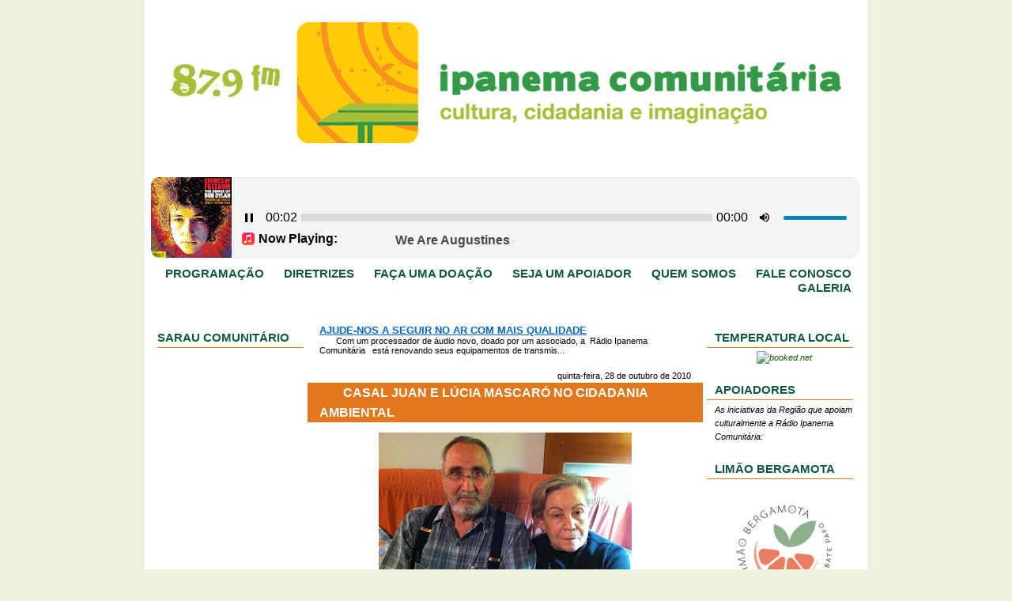

--- FILE ---
content_type: text/html; charset=UTF-8
request_url: https://www.ipanemacomunitaria.com.br/2010/10/casal-juan-e-lucia-mascaro-no-cidadania.html?showComment=1694182081039
body_size: 17202
content:
<!DOCTYPE html>
<html dir='ltr' xmlns='http://www.w3.org/1999/xhtml' xmlns:b='http://www.google.com/2005/gml/b' xmlns:data='http://www.google.com/2005/gml/data' xmlns:expr='http://www.google.com/2005/gml/expr'>
<script src="//mediaplayer.yahoo.com/js" type="text/javascript"></script>
<head>
<link href='https://www.blogger.com/static/v1/widgets/2944754296-widget_css_bundle.css' rel='stylesheet' type='text/css'/>
<meta content='text/html; charset=UTF-8' http-equiv='Content-Type'/>
<meta content='blogger' name='generator'/>
<link href='https://www.ipanemacomunitaria.com.br/favicon.ico' rel='icon' type='image/x-icon'/>
<link href='https://www.ipanemacomunitaria.com.br/2010/10/casal-juan-e-lucia-mascaro-no-cidadania.html' rel='canonical'/>
<link rel="alternate" type="application/atom+xml" title="IPANEMA COMUNITÁRIA FM 87,9 - Atom" href="https://www.ipanemacomunitaria.com.br/feeds/posts/default" />
<link rel="alternate" type="application/rss+xml" title="IPANEMA COMUNITÁRIA FM 87,9 - RSS" href="https://www.ipanemacomunitaria.com.br/feeds/posts/default?alt=rss" />
<link rel="service.post" type="application/atom+xml" title="IPANEMA COMUNITÁRIA FM 87,9 - Atom" href="https://www.blogger.com/feeds/2237734319560390477/posts/default" />

<link rel="alternate" type="application/atom+xml" title="IPANEMA COMUNITÁRIA FM 87,9 - Atom" href="https://www.ipanemacomunitaria.com.br/feeds/4793442245715941236/comments/default" />
<!--Can't find substitution for tag [blog.ieCssRetrofitLinks]-->
<link href='https://blogger.googleusercontent.com/img/b/R29vZ2xl/AVvXsEgCKz8maZ4R1MNym2G1GgTJnKf_GTj7vjOda24YJQA8LOTGClPKuWpV0Dur0M94yV-HNnfSQc9-5Xd0NQYmKDn9uSihrbBRVvJgdMKn8JWFJ1o6_e2PejF53P_mpDp2hEA1dBOwV81BH6Uq/s320/JuanLuciaMascaro.jpg' rel='image_src'/>
<meta content='https://www.ipanemacomunitaria.com.br/2010/10/casal-juan-e-lucia-mascaro-no-cidadania.html' property='og:url'/>
<meta content='CASAL JUAN E LÚCIA MASCARÓ NO CIDADANIA AMBIENTAL' property='og:title'/>
<meta content='A Rádio Ipanema Comunitária 87,9 FM situa-se no bairro de Ipanema e transmite para a região sul de Porto Alegre.' property='og:description'/>
<meta content='https://blogger.googleusercontent.com/img/b/R29vZ2xl/AVvXsEgCKz8maZ4R1MNym2G1GgTJnKf_GTj7vjOda24YJQA8LOTGClPKuWpV0Dur0M94yV-HNnfSQc9-5Xd0NQYmKDn9uSihrbBRVvJgdMKn8JWFJ1o6_e2PejF53P_mpDp2hEA1dBOwV81BH6Uq/w1200-h630-p-k-no-nu/JuanLuciaMascaro.jpg' property='og:image'/>
<title>IPANEMA COMUNITÁRIA FM 87,9: CASAL JUAN E LÚCIA MASCARÓ NO CIDADANIA AMBIENTAL</title>
<style id='page-skin-1' type='text/css'><!--
/* ************ START OF CSS STYLING ************ */
/* -----------------------------------------------------------------------
Blogger Template Design: Brooklyn
Design by: Ourblogtemplates.com, August 2008
Terms of Use: Free template with credit linked to Ourblogtemplates.com
----------------------------------------------------------------------- */
/* Variable definitions
========================
<Variable name="bodybgColor" description="Body Background Color"
type="color" default="#FFBBE8">
<Variable name="blogframeColor" description="Blog Background Color"
type="color" default="#800040">
<Variable name="blogBorderColor" description="Blog Border Color"
type="color" default="#800040">
<Variable name="headerbgColor" description="Header Background Color"
type="color" default="#ffffff">
<Variable name="headerBorderColor" description="Header Border Color"
type="color" default="#800040">
<Variable name="blogTitleColor" description="Blog Title Color"
type="color" default="#800040">
<Variable name="blogDescriptionColor" description="Blog Description Color"
type="color" default="#800040">
<Variable name="linkbarbgColor" description="Linkbar Background Color"
type="color" default="#C94093">
<Variable name="linkbarmainBorderColor" description="Linkbar Main Border Color"
type="color" default="#C94093">
<Variable name="linkbarBorderColor" description="Linkbar Border Color"
type="color" default="#9D1961">
<Variable name="linkbarTextColor" description="Linkbar Text Color"
type="color" default="#ffffff">
<Variable name="linkbarHoverBgColor" description="Linkbar Hover Background Color"
type="color" default="#ffffff">
<Variable name="linkbarHoverTextColor" description="Linkbar Hover Text Color"
type="color" default="#9D1961">
<Variable name="contentbgColor" description="Content Background Color"
type="color" default="#ffffff">
<Variable name="contentBorderColor" description="Content Border Color"
type="color" default="#9D1961">
<Variable name="postbgColor" description="Post Background Color"
type="color" default="#ffffff">
<Variable name="postBorderColor" description="Post Border Color"
type="color" default="#ffffff">
<Variable name="postTitleColor" description="Post Title Color"
type="color" default="#000000">
<Variable name="posttitlebgColor" description="Post Title Background Color"
type="color" default="#000000">
<Variable name="posttitleBorderColor" description="Post Title Border Color"
type="color" default="#000000">
<Variable name="dateHeaderColor" description="Date Header Color"
type="color" default="#000000">
<Variable name="textColor" description="Text Color"
type="color" default="#191919">
<Variable name="mainLinkColor" description="Main Link Color"
type="color" default="#333333">
<Variable name="mainHoverLinkColor" description="Main Hover Link Color"
type="color" default="#9D1961">
<Variable name="mainVisitedLinkColor" description="Main Visited Link Color"
type="color" default="#9D1961">
<Variable name="blockQuoteColor" description="Blockquote Color"
type="color" default="#191919">
<Variable name="blockquoteBorderColor" description="Blockquote Border Color"
type="color" default="#191919">
<Variable name="codeTextColor" description="Code Text Color"
type="color" default="#660000">
<Variable name="imagebgColor" description="Photo Background Color"
type="color" default="#f5f5f5">
<Variable name="imageBorderColor" description="Photo Border Color"
type="color" default="#f5f5f5">
<Variable name="postfooterBorderColor" description="Postfooter Border Color"
type="color" default="#b8659C">
<Variable name="postfooterTextColor" description="Postfooter Text Color"
type="color" default="#b8659C">
<Variable name="postfooterLinkColor" description="Postfooter Link Color"
type="color" default="#b8659C">
<Variable name="commentTabLinkColor" description="Comment Tab Link Color"
type="color" default="#b8659C">
<Variable name="feedlinksColor" description="Feed Links Color"
type="color" default="#9D1961">
<Variable name="mainsidebarbgColor" description="Main Sidebar Background Color"
type="color" default="#FFBBE8">
<Variable name="sidebar1bgColor" description="Sidebar1 Background Color"
type="color" default="#FFBBE8">
<Variable name="sidebar1BorderColor" description="Sidebar1 Border Color"
type="color" default="#C94093">
<Variable name="sidebar1HeaderBgColor" description="Sidebar1 Header Background Color"
type="color" default="#ffffff">
<Variable name="sidebar1HeaderBorderColor" description="Sidebar1 Header Border Color"
type="color" default="#C94093">
<Variable name="sidebar1HeaderColor" description="Sidebar1 Header Color"
type="color" default="#000000">
<Variable name="sidebar1TextColor" description="Sidebar1 Text Color"
type="color" default="#9D1961">
<Variable name="sidebar1LinkColor" description="Sidebar1 Link Color"
type="color" default="#9D1961">
<Variable name="sidebar1HoverLinkColor" description="Sidebar1 Hover Link Color"
type="color" default="#000000">
<Variable name="sidebar1VisitedLinkColor" description="Sidebar1 Visited Link Color"
type="color" default="#000000">
<Variable name="lowerbarbgColor" description="Lowerbar Background Color"
type="color" default="#ffffff">
<Variable name="lowerbarBorderColor" description="Lowerbar Border Color"
type="color" default="#C94093">
<Variable name="lowerbarHeaderColor" description="Lowerbar Header Color"
type="color" default="#000000">
<Variable name="lowerbarTitleBorderColor" description="Lowerbar Header Border Color"
type="color" default="#C94093">
<Variable name="lowerbarTextColor" description="Lowerbar Text Color"
type="color" default="#9D1961">
<Variable name="lowerbarLinkColor" description="Lowerbar Link Color"
type="color" default="#9D1961">
<Variable name="lowerbarHoverLinkColor" description="Lowerbar Hover Link Color"
type="color" default="#000000">
<Variable name="lowerbarVisitedLinkColor" description="Lowerbar Visited Link Color"
type="color" default="#000000">
<Variable name="lowerbarListLineColor" description="Lowerbar List Line Color"
type="color" default="#000000">
<Variable name="commentTitleColor" description="Comment Header Color"
type="color" default="#000000">
<Variable name="commentAuthorBgColor" description="Comment Author Background Color"
type="color" default="#9D1961">
<Variable name="commentboxBorderColor" description="Comment Author Border Color"
type="color" default="#C94093">
<Variable name="commentauthorColor" description="Comment Author Color"
type="color" default="#9D1961">
<Variable name="commentTimeStampColor" description="Comment Timestamp Color"
type="color" default="#C94093">
<Variable name="commentTextColor" description="Comment Text Color"
type="color" default="#4c4c4c">
<Variable name="footerbgColor" description="Footer Background Color"
type="color" default="#ffffff">
<Variable name="footerBorderColor" description="Footer Border Color"
type="color" default="#000000">
<Variable name="footerHeaderColor" description="Footer Header Color"
type="color" default="#000000">
<Variable name="footerTextColor" description="Footer Text Color"
type="color" default="#C94093">
<Variable name="footerLinkColor" description="Footer Link Color"
type="color" default="#C94093">
<Variable name="footerHoverLinkColor" description="Footer Hover Link Color"
type="color" default="#C94093">
<Variable name="footerVisitedLinkColor" description="Footer Visited Link Color"
type="color" default="#C94093">
<Variable name="blogTitleFont" description="Blog Title Font"
type="font"
default="normal bold 273% Georgia, Times, serif"
>
<Variable name="blogDescriptionFont" description="Blog Description Font"
type="font"
default="normal normal 104% georgia,helvetica,verdana,Georgia, serif"
>
<Variable name="linkbarTextFont" description="Linkbar Text Font"
type="font"
default="normal normal 77% Verdana, sans-serif"
>
<Variable name="dateHeaderFont" description="Date Header Font"
type="font"
default="normal bold 117% Arial, sans-serif"
>
<Variable name="postTitleFont" description="Post Title Font"
type="font"
default="normal bold 180% Georgia, Times, serif"
>
<Variable name="textFont" description="Text Font"
type="font"
default="normal normal 90% Arial, sans-serif"
>
<Variable name="quoteFont" description="Blog Quote Font"
type="font"
default="normal normal 92% helvetica,tahoma,verdana,arial,times,Sans-serif"
>
<Variable name="sidebarHeaderFont" description="Sidebar Title Font"
type="font"
default="normal bold 117% Arial, sans-serif"
>
<Variable name="sidebarTextFont" description="Sidebar Text Font"
type="font"
default="normal normal 78% Stencil, sans-serif"
>
<Variable name="postfooterTextFont" description="Post-Footer Text Font"
type="font"
default="normal normal 93% Arial, sans-serif"
>
<Variable name="commentTitleFont" description="Comment Title Font"
type="font"
default="normal bold 120% Arial, sans-serif"
>
<Variable name="commentTextFont" description="Comment Text Font"
type="font"
default="normal normal 95% Arial, sans-serif"
>
<Variable name="footerHeaderFont" description="Footer Header Font"
type="font"
default="normal bold 131% Trebuchet, Trebuchet MS, Arial, sans-serif"
>
<Variable name="footerTextFont" description="Footer Text Font"
type="font"
default="normal normal 76% Trebuchet, Trebuchet MS, Arial, sans-serif"
>
*/
/* -----   GLOBAL   ----- Blogger template design by Ourblogtemplates.com */
* {margin:0; padding:0;}
body {
margin: 0px 0px 0px 0px;
padding: 0px 0px 0px 0px;
text-align: center;
color: #000000;
background: #f0f0e0; /* url(http://farm4.static.flickr.com/3275/2783267818_14d6ed9baa_o.gif) repeat top left;
background-attachment: fixed; */
font-family: arial,verdana,helvetica,tahoma,Sans-serif;
font-size: 100%;
width: 100%;
}
#outer-wrapper {
margin: 0 auto;   /* to make the template lay in the screen center */
padding: 0px 0px 0px 0px;
margin-top: 0px;
margin-bottom: 40px;
position: relative;
width: 100%;
text-align: center;
}
#blog-wrapper {
margin: 0 auto;   /* to make the template lay in the screen center */
padding: 0px 3px 3px 3px;
margin-top: 0px;
margin-bottom: 10px;
text-align: center;
position: relative;
width: 902px;
background: #ffffff;
border: 3px solid #ffffff;
border-top: 0;
}
#spacer {clear: both; margin: 0; padding: 0;}
/* global link attributes */
a {color: #0066CC; text-decoration: underline;}
a:hover {color: #400058; text-decoration: underline;}
a:visited {color: #6131BD; text-decoration: underline;}
/* Blogger Navigation Bar */
#Navbar1 {
margin: 0;
padding: 0;
visibility: hidden;
display: none;
}
/* -----   HEADER   ----- Blogger template design by Ourblogtemplates.com */
#header-wrapper {
margin: 0px 0px 0px 0px;
padding: 0px 0px 0px 0px;
width: 900px;
text-align: center;
background: #ffffff;
border: 1px solid #ffffff;
border-top: 0;
}
#header {
margin: 0px 0px 0px 0px;
padding: 0px 0px 0px 0px;
text-align: left;
}
#header h1 {
color: #000000;
font: normal normal 78% Verdana, sans-serif;
text-align: left;
/* text-transform: uppercase; */
margin: 0px 0px 0px 0px;
padding: 9px 10px 0px 10px;
}
#header h1 a {
text-decoration: none;
color: #000000;
}
#header h1 a:hover {
text-decoration: underline;
color: #999999;
}
#header .description {
color: #999999;
font: normal normal 68% Verdana, sans-serif;
text-align: left;
margin: 0px 0px 0px 0px;
padding: 2px 10px 10px 10px;
}
#header h1 p, #header .description p {margin:0;padding:0}
#header a img {
margin: 0px 0px 0px 0px;
padding: 0px 0px 0px 0px;
border: 0;
}
/* -----   LINKBAR   ----- Blogger template design by Ourblogtemplates.com */
#linkbar {
margin: 0px 0px 0px 0px;
padding: 0px 0px 0px 0px;
width: 900px;
position: relative;
background: #ffffff;
border-bottom: 0px solid #ffffff;
border-right: 1px solid #ffffff;
}
#linkbar ul {
margin: 0px 0px 0px 0px;
padding: 1px 0px 2px 0px;
text-align: right;
list-style-type:none;
border-right: 0px solid #ffffff;
}
#linkbar li {
display: inline;
margin: 0px 0px 0px 0px;
padding: 0px 0px 0px 0px;
}
#linkbar h2 {
margin: 0px 0px 0px 0px;
padding: 0px 0px 0px 0px;
display: none;
visibility: hidden;
}
#linkbar a {
clear: both;
margin: 0px 0px 0px -4px;
padding: 4px 12px 3px 12px;
width:100%;
text-decoration:none;
font: normal bold 91% Trebuchet, Trebuchet MS, Arial, sans-serif;
color: #11593C;
/* text-transform: uppercase; */
border-left: 1px solid #ffffff;
border-bottom: 0px solid #ffffff;
}
#linkbar a:hover {
color: #000000;
background: #ffffff;
}
/* -----   MAIN   ----- Blogger template design by Ourblogtemplates.com */
#content-wrapper {
width: 952px;
margin: 0;
padding: 20px 0px 0px 0px;
position: relative;
text-align: left;
/* background: #000000; */
border: 0px solid #191919;
border-top: 0;
}
#main-wrapper {
float: left;
position: relative;
max-width: 510px;
margin: 0px 0px 0px 0px;
padding: 0px 0px 0px 0px;
text-align: left;
word-wrap: break-word; /* fix for long text breaking sidebar float in IE */
overflow: hidden; /* fix for long non-text content breaking IE sidebar float */
}
#main {
width: 500px;
margin: 0px 3px 0px 3px;
padding: 0px 0px 15px 0px;
text-align: left;
background: #ffffff; /* url(http://farm4.static.flickr.com/3135/2746541297_c4c9e6dae2_o.jpg) repeat-y top left; */
border: 1px solid #ffffff;
color: #000000;
font: normal normal 67% Trebuchet, Trebuchet MS, Arial, sans-serif;
}
#main .widget {
margin: 0px 0px 0px 0px;
padding: 15px 15px 0px 15px;
}
h2.date-header {
margin: 5px 0px 2px 0px;
padding: 0px 0px 0px 0px;
text-align: right;
color: #000000;
font: normal normal 102% Verdana, sans-serif;
text-decoration: none;
/* text-transform: uppercase; */
}
.date-header span {
margin: 0px 0px 0px 0px;
padding: 0px 0px 0px 0px;
}
.post {
margin: 0px 0px 0px 0px;
padding: 0px 0px 0px 0px;
line-height: 1.6em;
text-align: left;
}
.post h3 {
margin: 0px -15px 0px -15px;
padding: 0px 15px 0px 15px;
color: #ffffff;
font: normal bold 146% Trebuchet, Trebuchet MS, Arial, sans-serif;
text-decoration: none;
text-align: left;
line-height: 1.6em;
background: #e1771e;
border-top: 1px solid #ffffff;
border-bottom: 2px solid #ffffff;
background-image: url(https://lh3.googleusercontent.com/blogger_img_proxy/AEn0k_s6tU5k9lYptRUsd9vj3uzfO8f1Qe8ZncqiAWFiHeeybNCihAE6Dy5rkT8X6nLqBCC35IQIXcYSS_SzAWcDQIrbOI01-UQUYttp9-bclDmsYBC-znALIqvh=s0-d);
background-repeat: no-repeat;text-indent: 30px;
background-position: left top;
}
.post h3 a, .post h3 a:visited {
color: #ffffff;
text-decoration: none;
}
.post h3 a:hover {
color: #ffffff;
text-decoration: underline;
}
.post-body p {
/* Fix bug in IE5/Win with italics in posts */
margin: 0px 0px 0px 0px;
padding: 3px 0px 3px 0px;
display: inline; /* to fix floating-ads wrapping problem in IE */
height: 1%;
overflow: visible;
}
.post-body p a, .post-body p a:visited {
color: #0066CC;
text-decoration: underline;
}
.post-body a:hover {
text-decoration: underline;
color: #400058;
}
.post ul {
margin: 0px 0px 0px 0px;
padding: 12px 0px 12px 30px;
list-style-type: disc;
line-height: 2.0em;
font-size: 95%;
}
.post ol {
margin: 0px 0px 0px 0px;
padding: 12px 0px 12px 30px;
line-height: 2.0em;
font-size: 95%;
}
.post li {
margin: 0px 0px 0px 0px;
padding: 0px 0px 0px 0px;
line-height: 1.5em;
}
a img {
margin: 5px 5px 5px 5px;
padding: 0px 0px 0px 0px;
}
.post img {
margin: 5px;
padding: 5px;
background: #ffffff;
border: 1px solid #ffffff;
}
/* -----   POST-FOOTER   ----- Blogger template design by Ourblogtemplates.com */
.post-footer {
display: block;
margin: 15px 0px 10px 0px;
padding: 7px 0px;
text-align: left;
font: normal normal 93% Trebuchet, Trebuchet MS, Arial, sans-serif;
color: #cccccc;
font-weight: normal;
line-height: 1.5em;
text-decoration: none;
border-top: 1px solid #ffffff;
}
.post-footer-line {
margin: 0px 0px 0px 0px;
padding: 0px 0px 0px 0px;
}
.post-footer-line-1, .post-footer-line-2, .post-footer-line-3 {
margin: 0px 0px 0px 0px;
padding: 0px 0px 0px 0px;
}
.post-footer a {
color: #000000;
text-decoration: none;
}
.post-footer a:hover {
color: #400058;
text-decoration: underline;
}
.post-footer .post-comment-link a {
margin: 0px 0px 0px 7px;
padding: 0px 0px 0px 9px;
border-left: 1px solid #cccccc;
color: #000000;
font-weight: normal;
text-decoration: none;
}
.post-footer .post-comment-link a:hover {
color: #400058;
text-decoration: underline;
}
.post-footer .post-icons {
margin: 0px 0px 0px 0px;
padding: 0px 0px 0px 0px;
}
#blog-pager {
margin: 0px 0px 0px 0px;
padding: 0px 0px 0px 0px;
text-align: center;
font: normal normal 93% Trebuchet, Trebuchet MS, Arial, sans-serif;
color: #999999;
}
#blog-pager a {color: #999999}
#blog-pager a:hover {color: #400058}
#blog-pager-newer-link {
float: left;
margin: 0px 0px 0px 0px;
padding-left: 0px;
}
#blog-pager-older-link {
float: right;
margin: 0px 0px 0px 0px;
padding-right: 0px;
}
.feed-links {
margin: 0px 0px 0px 0px;
padding: 5px 0px 0px 0px;
clear: both;
line-height: 1.5em;
text-align: right;
font: normal normal 93% Trebuchet, Trebuchet MS, Arial, sans-serif;
color: #999999;
}
.feed-links a, .feed-links a:visited {color: #999999}
.feed-links a:hover {color: #400058}
/* -----   SIDEBAR   ----- Blogger template design by Ourblogtemplates.com */
#side-wrapper1 {
max-width: 350px;
float: left;
margin: 20px 0px 0px 0px;
padding: 0px 0px 0px 0px;
/* background: #4c4c4c; */
word-wrap: break-word; /* fix for long text breaking sidebar float in IE */
overflow: hidden; /* fix for long non-text content breaking IE sidebar float */
}
#side-wrapper2 {
max-width: 350px;
float: left;
margin: 20px 0px 0px 0px;
padding: 0px 0px 0px 0px;
/* background: #4c4c4c; */
word-wrap: break-word; /* fix for long text breaking sidebar float in IE */
overflow: hidden; /* fix for long non-text content breaking IE sidebar float */
}
#sidebar-wrapper {
float: center;
margin: 0px 0px 0px 0px;
padding: 0px 0px 0px 0px;
word-wrap: break-word; /* fix for long text breaking sidebar float in IE */
overflow: hidden; /* fix for long non-text content breaking IE sidebar float */
}
.sidebar {
margin: 0px 0px 0px 0px;
padding: 0px 0px 0px 0px;
text-align: left;
font: italic normal 68% Verdana, sans-serif;
}
#sidebar1 {
width: 175px;
margin: 0px 0px 0px 0px;
padding: 0px 10px 3px 10px;
color: #000000;
background: #ffffff;
border-right: 1px solid #ffffff;
line-height: 1.6em;
}
#sidebar2 {
width: 175px;
margin: 0px 0px 0px 0px;
padding: 0px 10px 3px 10px;
color: #000000;
background: #ffffff;
border-left: 1px solid #ffffff;
line-height: 1.6em;
}
#sidebar1 .widget {
margin: 0px 0px 0px 0px;
padding: 0px 0px 15px 0px;
}
#sidebar2 .widget {
margin: 0px 0px 0px 0px;
padding: 0px 0px 20px 0px;
}
/* sidebar heading ----- Blogger template design by Ourblogtemplates.com */
#sidebar1 h2 {
margin: 0px -10px 4px 0px;
padding: 3px 10px 3px 0px;
text-align: center;
color: #11593C;
font: normal bold 141% Trebuchet, Trebuchet MS, Arial, sans-serif;
/* background: #e1771e; */
border-bottom: 1px solid #e1771e;
text-align: left;
}
#sidebar2 h2 {
margin: 0px 0px 4px -10px;
padding: 3px 0px 3px 10px;
text-align: center;
color: #11593C;
font: normal bold 141% Trebuchet, Trebuchet MS, Arial, sans-serif;
/* background: #e1771e; */
border-bottom: 1px solid #e1771e;
text-align: left;
}
.sidebar ul, #BlogArchive1 ul {
margin: 0px 0px 0px 0px;
padding: 0px 0px 0px 0px;
list-style-type: none;
}
.sidebar li, #BlogArchive1 li {
margin: 0px 0px 0px 0px;
padding: 1px 0px 1px 0px;
line-height: 1.4em;
}
#sidebar1 a {
color: #185800;
text-decoration: none;
}
#sidebar1 a:hover {
text-decoration: underline;
color: #185800;
}
#sidebar1 a:visited {
text-decoration: none;
color: #185800;
}
#sidebar2 a {
color: #185800;
text-decoration: none;
}
#sidebar2 a:hover {
text-decoration: underline;
color: #185800;
}
#sidebar2 a:visited {
text-decoration: none;
color: #185800;
}
.sidebar a img {
margin: 0px 0px 0px 0px;
padding: 0px 0px 0px 0px;
}
/* -----   PROFILE   ----- Blogger template design by Ourblogtemplates.com */
.profile-img a img {
display: block;
float: left;
margin: 0px 0px 0px 0px;
padding: 0px 0px 0px 0px;
clear: both;
}
.profile-textblock {
margin: 0px 0px 0px 0px;
padding: 10px 0px 10px 0px;
clear: both;
line-height: 1.6em;
}
.profile-data {
margin: 0px 0px 0px 0px;
padding: 0px 0px 0px 0px;
font-weight: normal;
font-style: italic;
}
.profile-datablock {
margin: 0px 0px 0px 0px;
padding: 0px 0px 0px 0px;
}
.profile-link {
margin: 0px 0px 0px 0px;
padding: 0px 0px 0px 0px;
}
/* -----   BLOCKQUOTE   ----- */
blockquote {
margin: 7px 0px 7px 0px;
padding: 0px 0px 0px 10px;
font: normal normal 106% Courier, monospace;
line-height: 1.6em;
color: #000000;
border-left: 1px solid #000000;
}
/* -----   CODE   ----- */
code {
color: #cccccc;
font-size: 110%;
}
/* -----   COMMENT   ----- Blogger template design by Ourblogtemplates.com */
#comments {
margin: 0px 0px 0px 0px;
padding: 0px 0px 20px 0px;
text-align: left;
color: #000000;
font: normal normal 105% Verdana, sans-serif;
}
/* comment-header */
#comments h4 {
margin: 20px 0px 0px 0px;
padding: 0px 0px 0px 0px;
color: #000000;
font: normal normal 102% Verdana, sans-serif;
}
.deleted-comment {
font-style:italic;
color:gray;
margin: 3px 0px 3px 0px;
}
.comment-author {
display: block;
margin: 6px 0px 0px 0px;
padding: 5px 10px 3px 0px;
color: #ffffff;
/* background: #cccccc; */
border-top: 1px dotted #333333;
border-bottom: 0px dotted #333333;
font-weight: normal;
}
.comment-author a {color: #ffffff; text-decoration: none;}
.comment-author a:hover {color: #999999; text-decoration: underline;}
.comment-author a:visited {color: #ffffff; text-decoration: none;}
.comment-body {margin: 0; padding: 5px 0px 5px 40px;}
.comment-body p {margin: 0; padding: 0; line-height: 1.6em;}
.comment-footer, .comment-footer a {margin: 0px 0px 0px 0px; padding: 4px 0px 0px 0px;}
.comment-timestamp {
margin: 0px 0px 0px 4px;
padding: 0px 0px 7px 4px;
color: #999999;
text-decoration: none;
font-weight: normal;
font-style: italic;
}
.comment-timestamp a {
color: #999999;
text-decoration: none;
}
.comment-timestamp a:hover {color: #ffffff; text-decoration: underline;}
#comments ul {margin: 0; padding: 0; list-style-type: none;}
#comments li {margin: 0; padding: 0;}
a.comment-link {
/* ie5.0/win doesn't apply padding to inline elements,
so we hide these two declarations from it */
padding: 0px 0px 0px 0px;
}
html>body a.comment-link {
/* respecified, for ie5/mac's benefit */
padding-left: 0px;
}
/* -----   LOWER SECTION   ----- Blogger template design by Ourblogtemplates.com */
#lower-wrapper {
margin: 3px 0px 0px 0px;
padding: 0px 0px 0px 0px;
width: 900px;
font: italic normal 68% Verdana, sans-serif;
color: #ffffcc;
background: #e1771e;
border: 1px solid #ffffff;
}
#lowerbar-wrapper {
float: left;
margin: 0px 0px 0px 0px;
padding: 10px 0px 10px 0px;
width: 33%;
text-align: left;
line-height: 1.6em;
word-wrap: break-word; /* fix for long text breaking sidebar float in IE */
overflow: hidden; /* fix for long non-text content breaking IE sidebar float */
}
#lowerads-wrapper {
float: left;
margin: 0px 0px 0px 0px;
padding: 0px 0px 10px 0px;
width: 100%;
text-align: center;
word-wrap: break-word; /* fix for long text breaking sidebar float in IE */
overflow: hidden; /* fix for long non-text content breaking IE sidebar float */
}
.lowerbar {margin: 0; padding: 0;}
.lowerbar .widget {margin: 0; padding: 10px 20px 0px 20px;}
.lowerads {margin: 0; padding: 0;}
.lowerads .widget {margin: 0; padding: 10px 0px 0px 0px;}
.lowerbar h2 {
margin: 0px 0px 4px 0px;
padding: 3px 0px 3px 0px;
color: #ffffff;
font: normal bold 141% Trebuchet, Trebuchet MS, Arial, sans-serif;
text-align: left;
border-bottom: 1px solid #ffffff;
}
.lowerbar ul {
margin: 0px 0px 0px 0px;
padding: 0px 0px 0px 0px;
list-style-type: none;
}
.lowerbar li {
margin: 0px 0px 0px 0px;
padding: 1px 0px 1px 0px;
/* border-bottom: 1px solid #000000; */
}
.lowerbar a {color: #666666; text-decoration: none;}
.lowerbar a:hover {text-decoration: underline; color: #000000;}
.lowerbar a:visited {text-decoration: none; color: #ffffcc;}
/* -----   FOOTER   ----- Blogger template design by Ourblogtemplates.com */
#footer-wrapper {
clear: both;
display: inline; /* handles IE margin bug */
float: left;
width: 100%;
margin: 0px 0px 0px 0px;
padding: 0px 0px 0px 0px;
/* background: #000000;
border: 1px solid #ffffff; */
}
#footer {
margin: 0px 0px 0px 0px;
padding: 0px 0px 0px 0px;
text-align: left;
color: #ffffff;
font: normal normal 68% Trebuchet, Trebuchet MS, Arial, sans-serif;
line-height: 1.6em;
}
#footer h2 {
margin: 0px 0px 0px 0px;
padding: 0px 0px 1px 0px;
color: #ffffff;
font: normal normal 105% Trebuchet, Trebuchet MS, Arial, sans-serif;
}
#footer .widget {
margin: 0px 0px 0px 0px;
padding: 5px 10px 0px 10px;
}
.footer p {margin: 0; padding: 0}
.footer a {
color: #333333;
text-decoration: none;
}
.footer a:hover {
color: #808080;
text-decoration: underline;
}
.footer a:visited {
color: #333333;
text-decoration: none;
}
/* -----   OUTER ADS   ----- Blogger template design by Ourblogtemplates.com */
#topads-wrapper {
margin: 0;
padding: 0;
position: relative;
text-align: center;
width: 100%;
}
#topads {margin: 0; padding: 0;}
#bottomads-wrapper {
margin: 0;
padding: 0;
position: relative;
text-align: center;
width: 100%;
}
#bottomads {margin: 0; padding: 10px 0;}
/* -----   CREDIT   ----- */
#credit {
margin: 0px 0px 0px 0px;
padding: 2px 0px 0px 0px;
width: 100%;
height: 26px;
clear: both;
font-family: verdana, helvetica;
font-size: 70%;
color: #444444;
font-weight: normal;
background: #777777;
}
#creditleft {
margin: 0px 0px 0px 0px;
padding: 7px 0px 0px 0px;
height: 26px;
position: relative;
float: left;
text-align: left;
display: inline;
width: 71%;
background: #ffffff;
}
#creditright {
margin: -33px 0px 0px 0px;
padding: 7px 0px 0px 0px;
height: 26px;
position: relative;
float: right;
text-align:right;
display: inline;
width: 30%;
background: #ffffff;
}
#creditleft p {
margin: 0;
padding: 0
}
#creditright p {
margin: 0;
padding: 0
}
#creditleft a, .creditleft a:hover, .creditleft a:visited {
color: #444444;
text-decoration: underline;
}
#creditright a, .creditright a:hover, .creditright a:visited {
color: #444444;
text-decoration: underline;
}
/* ************ END OF CSS STYLING ************ */
/** Page structure tweaks for layout editor wireframe */
body#layout #main,
body#layout #sidebar {
padding: 0;
}

--></style>
<link href='https://www.blogger.com/dyn-css/authorization.css?targetBlogID=2237734319560390477&amp;zx=12dd1995-8cc2-476c-baa3-40800caa90fb' media='none' onload='if(media!=&#39;all&#39;)media=&#39;all&#39;' rel='stylesheet'/><noscript><link href='https://www.blogger.com/dyn-css/authorization.css?targetBlogID=2237734319560390477&amp;zx=12dd1995-8cc2-476c-baa3-40800caa90fb' rel='stylesheet'/></noscript>
<meta name='google-adsense-platform-account' content='ca-host-pub-1556223355139109'/>
<meta name='google-adsense-platform-domain' content='blogspot.com'/>

</head>
<body>
<div class='navbar section' id='navbar'><div class='widget Navbar' data-version='1' id='Navbar1'><script type="text/javascript">
    function setAttributeOnload(object, attribute, val) {
      if(window.addEventListener) {
        window.addEventListener('load',
          function(){ object[attribute] = val; }, false);
      } else {
        window.attachEvent('onload', function(){ object[attribute] = val; });
      }
    }
  </script>
<div id="navbar-iframe-container"></div>
<script type="text/javascript" src="https://apis.google.com/js/platform.js"></script>
<script type="text/javascript">
      gapi.load("gapi.iframes:gapi.iframes.style.bubble", function() {
        if (gapi.iframes && gapi.iframes.getContext) {
          gapi.iframes.getContext().openChild({
              url: 'https://www.blogger.com/navbar/2237734319560390477?po\x3d4793442245715941236\x26origin\x3dhttps://www.ipanemacomunitaria.com.br',
              where: document.getElementById("navbar-iframe-container"),
              id: "navbar-iframe"
          });
        }
      });
    </script><script type="text/javascript">
(function() {
var script = document.createElement('script');
script.type = 'text/javascript';
script.src = '//pagead2.googlesyndication.com/pagead/js/google_top_exp.js';
var head = document.getElementsByTagName('head')[0];
if (head) {
head.appendChild(script);
}})();
</script>
</div></div>
<div id='outer-wrapper'>
<!-- skip links for text browsers -->
<span id='skiplinks' style='display:none;'>
<a href='#main'>skip to main </a> |
<a href='#sidebar'>skip to sidebar</a>
</span>
<div id='blog-wrapper'>
<div id='header-wrapper'>
<div class='header section' id='header'><div class='widget Header' data-version='1' id='Header1'>
<div id='header-inner'>
<a href='https://www.ipanemacomunitaria.com.br/' style='display: block'>
<img alt='IPANEMA COMUNITÁRIA FM 87,9' height='221px; ' id='Header1_headerimg' src='https://blogger.googleusercontent.com/img/b/R29vZ2xl/AVvXsEjMGR_aFJq0PYeHtRM3riKcHv_KkTGDtZlcTPpHlV2514NJlZHtfxsnbImH1tOAFhIWuRQvu6bGJfQK4qhF45VPSnGEDqBC3jTmETfdDhZDqHD2teTSsHpBfg_P4EUHCRuzs-7EjaOsyKv7/s900/Caba%25C3%25A7alho+ipanema.jpg' style='display: block' width='900px; '/>
</a>
</div>
</div></div>
</div>
<div style='clear: both;'></div>
<div id='linkbar-wrapper'>
<div class='linkbar section' id='linkbar'><div class='widget HTML' data-version='1' id='HTML1'>
<h2 class='title'>OUÇA AO VIVO</h2>
<div class='widget-content'>
<iframe src="https://stream02.ouveai.com.br/cp/widgets/player/single/?p=8058" height="110" width="100%" scrolling="no" style="border:none;"></iframe>
</div>
<div class='clear'></div>
</div><div class='widget LinkList' data-version='1' id='LinkList1'>
<div class='widget-content'>
<ul>
<li><a href='http://ipanemacomunitaria.blogspot.com.br/p/programacao.html'>PROGRAMAÇÃO</a></li>
<li><a href='http://ipanemacomunitaria.blogspot.com/2009/10/programacao.html'>DIRETRIZES</a></li>
<li><a href='https://www.ipanemacomunitaria.com.br/p/faca-uma-doacao.html'>FAÇA UMA DOAÇÃO</a></li>
<li><a href='http://ipanemacomunitaria.blogspot.com.br/p/apoio-cultural.html'>SEJA UM APOIADOR</a></li>
<li><a href='http://ipanemacomunitaria.blogspot.com/2009/10/quem-somos.html'>QUEM SOMOS</a></li>
<li><a href='http://ipanemacomunitaria.blogspot.com.br/p/fale-conosco.html'>FALE CONOSCO</a></li>
<li><a href='http://ipanemacomunitaria.blogspot.com.br/p/galeria.html'>GALERIA</a></li>
</ul>
<div class='clear'></div>
</div>
</div></div>
</div>
<div style='clear: both;'></div>
<div id='content-wrapper'>
<div id='side-wrapper1'>
<div class='sidebar section' id='sidebar1'><div class='widget HTML' data-version='1' id='HTML3'>
<h2 class='title'>SARAU COMUNITÁRIO</h2>
<div class='widget-content'>
<iframe width="180" height="160" src="https://www.youtube.com/embed/HxkjLHJTbmA?feature=player_detailpage" frameborder="0" allowfullscreen></iframe>

<iframe width="180" height="160" src="//www.youtube.com/embed/sc9IBwRmrjg?feature=player_detailpage" frameborder="0" allowfullscreen></iframe>

<iframe width="185" height="160" src="//www.youtube.com/embed/_Mf-IPXg2g0" frameborder="0" allowfullscreen></iframe>

<iframe width="185" height="160" src="//www.youtube.com/embed/-ijRDrhxaq0?hl=pt&amp;fs=1" frameborder="0" allowfullscreen></iframe>

<object style="height: 160px; width: 185px"><param name="movie" value="//www.youtube.com/v/-3f_N1Dxu-U?version=3"><param name="allowFullScreen" value="true" /><param name="allowScriptAccess" value="always" /><embed src="//www.youtube.com/v/-3f_N1Dxu-U?version=3" type="application/x-shockwave-flash" allowfullscreen="true" allowscriptaccess="always" width="185" height="160"></embed></object>

<object style="height: 160px; width: 185px"><param name="movie" value="//www.youtube.com/v/3YYWX8ASYZo?version=3"><param name="allowFullScreen" value="true" /><param name="allowScriptAccess" value="always" /><embed src="//www.youtube.com/v/3YYWX8ASYZo?version=3" type="application/x-shockwave-flash" allowfullscreen="true" allowscriptaccess="always" width="185" height="160"></embed></object>

<object style="height: 160px; width: 185px"><param name="movie" value="//www.youtube.com/v/HCjpYaOayYc?version=3"><param name="allowFullScreen" value="true" /><param name="allowScriptAccess" value="always" /><embed src="//www.youtube.com/v/HCjpYaOayYc?version=3" type="application/x-shockwave-flash" allowfullscreen="true" allowscriptaccess="always" width="185" height="160"></embed></object>

<object style="height: 160px; width: 185px"><param name="movie" value="//www.youtube.com/v/is9AzGfbLzQ?version=3"><param name="allowFullScreen" value="true" /><param name="allowScriptAccess" value="always" /><embed src="//www.youtube.com/v/is9AzGfbLzQ?version=3" type="application/x-shockwave-flash" allowfullscreen="true" allowscriptaccess="always" width="185" height="160"></embed></object>
</div>
<div class='clear'></div>
</div><div class='widget Image' data-version='1' id='Image1'>
<h2>PARTICIPAÇÃO</h2>
<div class='widget-content'>
<a href='http://ipanemacomunitaria.blogspot.com.br/p/comunidade-trabalho-em-rede.html'>
<img alt='PARTICIPAÇÃO' height='88' id='Image1_img' src='https://blogger.googleusercontent.com/img/b/R29vZ2xl/AVvXsEgnvGyM6oqBVqKHFHD1B_WOM261F6UiDe-eq_AunpCIrkH39Qk5jgct38vkEgqil6NWrCLn2EZo5mpw1_DQculCWkm8p9DmejK7JVXE_eAINUgOy-z4mb9tXoxAjDYr9qFuxx8R8uJhiF4/s175/comunidade.png' width='175'/>
</a>
<br/>
<span class='caption'><b>Proponha programas, envie notícias de trabalhos comunitários, eventos em clubes, associações, conselhos locais !!</b> Clique no COMUNIDADE EM REDE !</span>
</div>
<div class='clear'></div>
</div><div class='widget Label' data-version='1' id='Label1'>
<h2>PROGRAMAS</h2>
<div class='widget-content list-label-widget-content'>
<ul>
<li>
<a dir='ltr' href='https://www.ipanemacomunitaria.com.br/search/label/Comunidade%20Viva'>Comunidade Viva</a>
<span dir='ltr'>(13)</span>
</li>
<li>
<a dir='ltr' href='https://www.ipanemacomunitaria.com.br/search/label/Conex%C3%A3o%20Ipanema%20Carioca'>Conexão Ipanema Carioca</a>
<span dir='ltr'>(1)</span>
</li>
<li>
<a dir='ltr' href='https://www.ipanemacomunitaria.com.br/search/label/DIGIMUSICA'>DIGIMUSICA</a>
<span dir='ltr'>(1)</span>
</li>
<li>
<a dir='ltr' href='https://www.ipanemacomunitaria.com.br/search/label/De%20Quase%20Tudo%20um%20Pouco'>De Quase Tudo um Pouco</a>
<span dir='ltr'>(1)</span>
</li>
<li>
<a dir='ltr' href='https://www.ipanemacomunitaria.com.br/search/label/Esta%C3%A7%C3%A3o%20Prata%20da%20Casa'>Estação Prata da Casa</a>
<span dir='ltr'>(1)</span>
</li>
<li>
<a dir='ltr' href='https://www.ipanemacomunitaria.com.br/search/label/Gira%20Negra%20Ga%C3%BAcha'>Gira Negra Gaúcha</a>
<span dir='ltr'>(2)</span>
</li>
<li>
<a dir='ltr' href='https://www.ipanemacomunitaria.com.br/search/label/Jornal%20Comunit%C3%A1rio'>Jornal Comunitário</a>
<span dir='ltr'>(1)</span>
</li>
<li>
<a dir='ltr' href='https://www.ipanemacomunitaria.com.br/search/label/Leituras%20Comunit%C3%A1rias'>Leituras Comunitárias</a>
<span dir='ltr'>(4)</span>
</li>
<li>
<a dir='ltr' href='https://www.ipanemacomunitaria.com.br/search/label/Momento%20Cultural'>Momento Cultural</a>
<span dir='ltr'>(1)</span>
</li>
<li>
<a dir='ltr' href='https://www.ipanemacomunitaria.com.br/search/label/Press%C3%A3o%20Sonora'>Pressão Sonora</a>
<span dir='ltr'>(1)</span>
</li>
</ul>
<div class='clear'></div>
</div>
</div><div class='widget Image' data-version='1' id='Image9'>
<h2>ESCUTE-NOS EM QUALQUER LUGAR!</h2>
<div class='widget-content'>
<a href='https://ipanema.radioapp.com.br/'>
<img alt='ESCUTE-NOS EM QUALQUER LUGAR!' height='285' id='Image9_img' src='https://blogger.googleusercontent.com/img/a/AVvXsEhPE9GViuu8eRGSsjgLHFjpwZoesK8o4VuoU6q1BqBKB9y4mx3mtLK-e--yntOWhUaDsbucQMRhg8M0hKWXnnqynlDEsyCdVHFo6SAeh2VDx1kF2WGVkbf1ThM_cp9qCUCwFm7LG9G4uqARVnF90aIiB_aipW1pDQ6yv4e7qIOEh79YsBA2P8JAfGfzrWrJ=s285' width='196'/>
</a>
<br/>
<span class='caption'>ANDROID E IOS - Basta abrir e instalar no seu dispositivo </span>
</div>
<div class='clear'></div>
</div><div class='widget Image' data-version='1' id='Image7'>
<h2>SIGA NOSSO INSTAGRAM</h2>
<div class='widget-content'>
<a href='https://www.instagram.com/radioipanemacomunitaria/'>
<img alt='SIGA NOSSO INSTAGRAM' height='196' id='Image7_img' src='https://blogger.googleusercontent.com/img/a/AVvXsEj63lHoaY5_FVlzwMJOXLcC6MqXHyM20bW2NXugXQ9EXmctgj3sRLwdiP7OKJFJrawgnaeEfVK1aYHVHeK_Zioe9HQoKIQvHT6UsDHp3GUYTG7EsX_AAujbUhCybgcsWRzLdE6siYzdrXV-0IPT2ZnuqwD7P5MLP34CwX3_UI1WntCde7LsWUsruzTcgNU=s196' width='196'/>
</a>
<br/>
<span class='caption'>E acompanhe as postagens diárias sobre o dia a dia da rádio!</span>
</div>
<div class='clear'></div>
</div><div class='widget HTML' data-version='1' id='HTML2'>
<h2 class='title'>Curta no Facebook!</h2>
<div class='widget-content'>
<iframe allowtransparency="true" frameborder="0" scrolling="no" src="//www.facebook.com/plugins/likebox.php?href=https%3A%2F%2Fwww.facebook.com%2Fpages%2FRadio-Ipanema-Comunit%25C3%25A1ria%2F124306224265363%3Ffref%3Dts&amp;width=180&amp;height=290&amp;colorscheme=light&amp;show_faces=true&amp;header=true&amp;stream=false&amp;show_border=true" style="border: none; height: 130px; overflow: hidden; width: 180px;"></iframe>
</div>
<div class='clear'></div>
</div><div class='widget Image' data-version='1' id='Image8'>
<h2>LOJINHA DA IPANEMA COMUNITÁRIA &#174;</h2>
<div class='widget-content'>
<a href='https://www.ipanemacomunitaria.com.br/p/lojinha-da-ipanema-comunitaria.html'>
<img alt='LOJINHA DA IPANEMA COMUNITÁRIA ®' height='104' id='Image8_img' src='https://blogger.googleusercontent.com/img/b/R29vZ2xl/AVvXsEiW3j7QbtBJFfo63niCGkf9WY52tnTJvLNQGwW1D-PG_vbs09-jcPd_wOZbom9bMa_VBkJrP2Se5oxUsPvLUDNLQ6PMcuxOXNZbHHO290ue5OQPMx8TQbJklt2BeSx70B319Q8YsLjr_9c/s196/loja.jpg' width='196'/>
</a>
<br/>
<span class='caption'>Clique na imagem e saiba como adquirir produtos exclusivos!</span>
</div>
<div class='clear'></div>
</div><div class='widget Text' data-version='1' id='Text2'>
<h2 class='title'>Está Acontecendo</h2>
<div class='widget-content'>
<style type="text/css"> p.p1 {margin: 0.0px 0.0px 0.0px 0.0px; line-height: 12.0px; font: 14.0px Verdana; color: #000000; -webkit-text-stroke: #000000} p.p2 {margin: 0.0px 0.0px 0.0px 0.0px; line-height: 13.0px; font: 10.9px Verdana; color: #000000; -webkit-text-stroke: #000000; background-color: #ffffff; min-height: 13.0px} p.p3 {margin: 0.0px 0.0px 0.0px 0.0px; line-height: 13.0px; font: 12.0px Verdana; color: #000000; -webkit-text-stroke: #000000; background-color: #ffffff} p.p4 {margin: 0.0px 0.0px 0.0px 0.0px; line-height: 13.0px; font: 12.0px Verdana; color: #185800; -webkit-text-stroke: #185800; min-height: 15.0px} p.p5 {margin: 0.0px 0.0px 0.0px 0.0px; line-height: 14.0px; font: 12.0px Verdana; color: #000000; -webkit-text-stroke: #000000; background-color: #ffffff} span.s1 {font-kerning: none; background-color: #ffffff} span.s2 {font-kerning: none; color: #185800; -webkit-text-stroke: 0px #185800} span.s3 {font-kerning: none} span.s4 {font: 12.0px Verdana; font-kerning: none; color: #185800; -webkit-text-stroke: 0px #185800} </style>   <p class="p1" style="font-style: normal; font-weight: normal;"><span class="s1"><b>GRAVE o </b> <b>CONVITE</b> para os eventos de sua comunidade ou promovidos por sua associação ou empresa.  Colocaremos na PROGRAMAÇÃO - <a href="http://ipanemacomunitaria.blogspot.com.br/p/convite-para-comunidade-sugestao-de.html"><span class="s2"><b>Saiba como</b></span></a>!</span></p><p class="p1" style="font-style: normal; font-weight: normal;"><span class="s1"><br /></span></p><p class="p1"><span class="s1"><b style="font-style: normal;">COMUNIDADE EM REDE </b>- A <b><i>Rádio Ipanema Comunitária</i></b> é mantida por moradores de Ipanema por meio de uma Associação Civil. Veja como participar efetivamente de nossa programação e ajude a mante-la. <a href="http://ipanemacomunitaria.blogspot.com/p/comunidade-trabalho-em-rede.html" style="font-style: normal;"><b>Mais informações</b></a>.</span></p><p class="p1"><span class="s1"><br /></span></p><p class="p1" style="font-style: normal; font-weight: normal;">Traga a sua ideia para a Ipanema Comunitária - <b><a href="https://form.jotform.com/251607842465057">proponha um programa !!!</a></b></p><p class="p1" style="font-style: normal; font-weight: normal;"><br /></p><p class="p1" style="font-style: normal; font-weight: normal;"><br /></p><p style="font-style: normal; font-weight: normal;"></p>
</div>
<div class='clear'></div>
</div></div>
</div>
<div id='main-wrapper'>
<div class='main section' id='main'><div class='widget FeaturedPost' data-version='1' id='FeaturedPost1'>
<div class='post-summary'>
<h3><a href='https://www.ipanemacomunitaria.com.br/2021/09/ajude-nos-seguir-no-ar-com-mais.html'>AJUDE-NOS A SEGUIR NO AR COM MAIS QUALIDADE</a></h3>
<p>
&#160; &#160;&#160; &#160; Com um processador de áudio novo, doado por um associado, a&#160; Rádio Ipanema Comunitária &#160; está renovando seus equipamentos de transmis...
</p>
</div>
<style type='text/css'>
    .image {
      width: 100%;
    }
  </style>
<div class='clear'></div>
</div><div class='widget Blog' data-version='1' id='Blog1'>
<div class='blog-posts hfeed'>

          <div class="date-outer">
        
<h2 class='date-header'><span>quinta-feira, 28 de outubro de 2010</span></h2>

          <div class="date-posts">
        
<div class='post-outer'>
<div class='post hentry'>
<a name='4793442245715941236'></a>
<h3 class='post-title entry-title'>
CASAL JUAN E LÚCIA MASCARÓ NO CIDADANIA AMBIENTAL
</h3>
<div class='post-header'>
<div class='post-header-line-1'></div>
</div>
<div class='post-body entry-content' id='post-body-4793442245715941236'>
<div class="separator" style="clear: both; text-align: center;"><a href="https://blogger.googleusercontent.com/img/b/R29vZ2xl/AVvXsEgCKz8maZ4R1MNym2G1GgTJnKf_GTj7vjOda24YJQA8LOTGClPKuWpV0Dur0M94yV-HNnfSQc9-5Xd0NQYmKDn9uSihrbBRVvJgdMKn8JWFJ1o6_e2PejF53P_mpDp2hEA1dBOwV81BH6Uq/s1600/JuanLuciaMascaro.jpg" imageanchor="1" style="margin-left: 1em; margin-right: 1em;"><img border="0" height="239" nx="true" src="https://blogger.googleusercontent.com/img/b/R29vZ2xl/AVvXsEgCKz8maZ4R1MNym2G1GgTJnKf_GTj7vjOda24YJQA8LOTGClPKuWpV0Dur0M94yV-HNnfSQc9-5Xd0NQYmKDn9uSihrbBRVvJgdMKn8JWFJ1o6_e2PejF53P_mpDp2hEA1dBOwV81BH6Uq/s320/JuanLuciaMascaro.jpg" width="320" /></a></div><div class="separator" style="clear: both; text-align: center;">Programa desta terça é com os Professores Mascaró</div><div align="left" class="separator" style="clear: both; text-align: center;"><br />
</div><div class="separator" style="clear: both; text-align: left;">O programa <strong>Cidadania Ambiental</strong> desta terça-feira trará a entrevista realizada pelo jornalista João Batista Aguiar com o <strong>Professor Juan Mascaró e a Professora Lúcia &#65279;Mascaró</strong>, casal que a partir de 1975 produziu dezenas de pesquisas junto à Faculdade de Arquitetura e Urbanismo da UFRGS na área de habitabilidade, economia e edificação, conforto ambiental.&nbsp;</div><div class="separator" style="clear: both; text-align: left;"><br />
</div><div class="separator" style="clear: both; text-align: left;">Assista o programa <strong>Cidadania Ambiental</strong> na terça-feira, 2/11, a partir das 20h.</div><div class="separator" style="clear: both; text-align: left;"><br />
</div><div class="separator" style="clear: both; text-align: left;">A partir desta edição, o programa inédito vai ao ar aos sábados, a partir do meio-dia, com retransmissão às terças, 20 horas.&nbsp;</div>
<div style='clear: both;'></div>
</div>
<div class='post-footer'>
<div class='post-footer-line post-footer-line-1'><span class='post-comment-link'>
</span>
<span class='post-icons'>
<span class='item-action'>
<a href='https://www.blogger.com/email-post/2237734319560390477/4793442245715941236' title='Enviar esta postagem'>
<img alt="" class="icon-action" height="13" src="//img1.blogblog.com/img/icon18_email.gif" width="18">
</a>
</span>
<span class='item-control blog-admin pid-466501241'>
<a href='https://www.blogger.com/post-edit.g?blogID=2237734319560390477&postID=4793442245715941236&from=pencil' title='Editar post'>
<img alt='' class='icon-action' height='18' src='https://resources.blogblog.com/img/icon18_edit_allbkg.gif' width='18'/>
</a>
</span>
</span>
</div>
<div class='post-footer-line post-footer-line-2'></div>
<div class='post-footer-line post-footer-line-3'></div>
</div>
</div>
<div class='comments' id='comments'>
<a name='comments'></a>
<h4>Um comentário:</h4>
<div id='Blog1_comments-block-wrapper'>
<dl class='avatar-comment-indent' id='comments-block'>
<dt class='comment-author ' id='c8041419147606120936'>
<a name='c8041419147606120936'></a>
<div class="avatar-image-container avatar-stock"><span dir="ltr"><img src="//resources.blogblog.com/img/blank.gif" width="35" height="35" alt="" title="Eduardo Steffens">

</span></div>
Eduardo Steffens
disse...
</dt>
<dd class='comment-body' id='Blog1_cmt-8041419147606120936'>
<p>
Queridos professores, excepcionais arquitetos e pesquisadores.
</p>
</dd>
<dd class='comment-footer'>
<span class='comment-timestamp'>
<a href='https://www.ipanemacomunitaria.com.br/2010/10/casal-juan-e-lucia-mascaro-no-cidadania.html?showComment=1694182081039#c8041419147606120936' title='comment permalink'>
8 de setembro de 2023 às 11:08
</a>
<span class='item-control blog-admin pid-634849954'>
<a class='comment-delete' href='https://www.blogger.com/comment/delete/2237734319560390477/8041419147606120936' title='Excluir comentário'>
<img src='https://resources.blogblog.com/img/icon_delete13.gif'/>
</a>
</span>
</span>
</dd>
</dl>
</div>
<p class='comment-footer'>
<a href='https://www.blogger.com/comment/fullpage/post/2237734319560390477/4793442245715941236' onclick='javascript:window.open(this.href, "bloggerPopup", "toolbar=0,location=0,statusbar=1,menubar=0,scrollbars=yes,width=640,height=500"); return false;'>Postar um comentário</a>
</p>
</div>
</div>

        </div></div>
      
</div>
<div class='blog-pager' id='blog-pager'>
<span id='blog-pager-newer-link'>
<a class='blog-pager-newer-link' href='https://www.ipanemacomunitaria.com.br/2010/11/helena-de-uruguaiana-no-artefato.html' id='Blog1_blog-pager-newer-link' title='Postagem mais recente'>Postagem mais recente</a>
</span>
<span id='blog-pager-older-link'>
<a class='blog-pager-older-link' href='https://www.ipanemacomunitaria.com.br/2010/10/projeto-de-13-edificios-no-final-da.html' id='Blog1_blog-pager-older-link' title='Postagem mais antiga'>Postagem mais antiga</a>
</span>
<a class='home-link' href='https://www.ipanemacomunitaria.com.br/'>Página inicial</a>
</div>
<div class='clear'></div>
<div class='post-feeds'>
<div class='feed-links'>
Assinar:
<a class='feed-link' href='https://www.ipanemacomunitaria.com.br/feeds/4793442245715941236/comments/default' target='_blank' type='application/atom+xml'>Postar comentários (Atom)</a>
</div>
</div>
</div></div>
</div>
<div id='side-wrapper2'>
<div class='sidebar section' id='sidebar2'><div class='widget HTML' data-version='1' id='HTML7'>
<h2 class='title'>TEMPERATURA LOCAL</h2>
<div class='widget-content'>
<p align="center"><!-- weather widget start --><a target="_blank" href="https://ibooked.com.br/weather/porto-alegre-18939"><img src="https://w.bookcdn.com/weather/picture/32_18939_1_8_e67e22_250_d35401_ffffff_ffffff_1_2071c9_ffffff_0_6.png?scode=124&domid=585&anc_id=34509"  alt="booked.net"/></a><!-- weather widget end --></p>
</div>
<div class='clear'></div>
</div><div class='widget Text' data-version='1' id='Text3'>
<h2 class='title'>APOIADORES</h2>
<div class='widget-content'>
<i> As iniciativas da Região que apoiam culturalmente a Rádio Ipanema Comunitária:</i>
</div>
<div class='clear'></div>
</div><div class='widget Image' data-version='1' id='Image4'>
<h2>LIMÃO BERGAMOTA</h2>
<div class='widget-content'>
<a href='https://limaobergamota.com/'>
<img alt='LIMÃO BERGAMOTA' height='196' id='Image4_img' src='https://blogger.googleusercontent.com/img/a/AVvXsEjgm4-JuKAceBFmiUrCwzo_Rt90esZVaDi0XgN1cs4O_tNx3Eu0BSaVQNpda9J-KFqG8Vrv1ceukM7d2X8mrr0emqaufEXPLuu-Wk7e1sL5KlRsS0lOMFVcpXJKk0VCeBQyI7k1ANLa8Ge02t4f5AHq8aYTLBamqvlvUcmJIUJv_x3Tx6vlEMVxmH6j=s196' width='196'/>
</a>
<br/>
</div>
<div class='clear'></div>
</div><div class='widget Image' data-version='1' id='Image5'>
<h2>Clube do Professor Gaúcho (CPG)</h2>
<div class='widget-content'>
<a href='https://cpg.com.br/site/'>
<img alt='Clube do Professor Gaúcho (CPG)' height='168' id='Image5_img' src='https://blogger.googleusercontent.com/img/b/R29vZ2xl/AVvXsEiP-t0OVIxdS2_DGZWsiHnKlveijSRly7_BDch587fiQ3wf0Wm3i2b1Y_uOQaUwLh-RDM6ra7E-HK6rO9qSfihZyyZUiOtbMjkCtVquP0qTLu5Ns9xmdDVcxwUveJRRKC_3mz_YJO1F8lOv/s175/Logo+50+anos+do+CPG.jpg' width='175'/>
</a>
<br/>
</div>
<div class='clear'></div>
</div><div class='widget Image' data-version='1' id='Image2'>
<h2>FMA Groff</h2>
<div class='widget-content'>
<a href='http://www.fmagroff.com.br/'>
<img alt='FMA Groff' height='64' id='Image2_img' src='https://blogger.googleusercontent.com/img/b/R29vZ2xl/AVvXsEgUwxaDmMiVz5urTl_pdbEu2TSNyAL5U21Tf5HmFmOtBpyDpC51uAW_GQwCSsyxN1kgyoi90w_lTTyLhyAzwi37rK3DkYb-hPwBdfCOLKtzdR4DcLTJAeMsjjTywk3BRaIoclrLiyqDpDM9/s1600/Lgp+FMA+Groff.jpg' width='196'/>
</a>
<br/>
</div>
<div class='clear'></div>
</div><div class='widget Image' data-version='1' id='Image11'>
<h2>AABB Porto Alegre</h2>
<div class='widget-content'>
<a href='http://www.aabbportoalegre.com.br'>
<img alt='AABB Porto Alegre' height='168' id='Image11_img' src='https://blogger.googleusercontent.com/img/b/R29vZ2xl/AVvXsEjU5Ah8oZt1SPFhDtothFHBs3uSxA9mKkALCymLOcKjE2-e2VQd_BAX9DywXYkk7Bg7tQY0kB7hP8T9ugtLGi9J_xtQLOAM9x8zdr_VmG7hnxYnaXJ0oWAykus2I4NoqoZ1TLJhzqbe0JA/s1600/Banners_Ipanema-Comunitaria.jpg' width='175'/>
</a>
<br/>
</div>
<div class='clear'></div>
</div><div class='widget Image' data-version='1' id='Image6'>
<h2>Mirante do Guaíba</h2>
<div class='widget-content'>
<a href='https://www.facebook.com/pages/Restaurante-Mirante-Do-Guaiba/489991547731046'>
<img alt='Mirante do Guaíba' height='125' id='Image6_img' src='https://blogger.googleusercontent.com/img/b/R29vZ2xl/AVvXsEhaNk83dKdR83iE-s7qg0UEqLyhNDSDCzrVd75gyY0XUuPg2TYd5wY8Eexk_qmIGIEHSanHITLCX0B4-cEwR91uQznvvaHwBhRrWzNI2wDbUuBDeEuTTbsKiPQBubC96tgDm9bXaZY0HcUm/s1600/mirante.jpg' width='175'/>
</a>
<br/>
</div>
<div class='clear'></div>
</div><div class='widget Image' data-version='1' id='Image10'>
<h2>APMPODE</h2>
<div class='widget-content'>
<a href='https://www.facebook.com/APMPODE-Associa%C3%A7%C3%A3o-dos-Procuradores-do-Mun-de-Porto-Alegre-Pela-Democracia-2210604779203637/'>
<img alt='APMPODE' height='123' id='Image10_img' src='https://blogger.googleusercontent.com/img/b/R29vZ2xl/AVvXsEijikZePVeNKlE9YUPBoRLH7bJQ5emCjea-Y717Zd2gtnbnnw_kz28e1WOG6MzH5BDaIpcJtWXP59faQnp3VzUTEj7nIihlfPaX47XFaIgTx4-fWQk0ybweOHZ2rY99CCdf8a5AQ-6Ze6A/s1600/apm.jpg' width='196'/>
</a>
<br/>
</div>
<div class='clear'></div>
</div><div class='widget Image' data-version='1' id='Image13'>
<h2>ASTEC</h2>
<div class='widget-content'>
<a href='https://www.facebook.com/astecpmpa/?tn-str=k*F'>
<img alt='ASTEC' height='157' id='Image13_img' src='https://blogger.googleusercontent.com/img/b/R29vZ2xl/AVvXsEh-hoSxjNi10gRdiyMcr5QucmbaxCZSMr6DvznGX4j7L1ermEO4-yFXMpRoUx-id53o9HY6dUr3sohBZyZQI6wJvjI0q-gqgxiaofJr_nWHHdKeBeRez8LD9HNa2_1TDDvJd0cWSD-8H-w/s1600/atec.jpg' width='157'/>
</a>
<br/>
</div>
<div class='clear'></div>
</div><div class='widget Text' data-version='1' id='Text1'>
<h2 class='title'>ENTRE EM CONTATO</h2>
<div class='widget-content'>
Entre em contato! <br /><div style="font-weight: normal;"><i style="font-weight: normal;"> E-mail: <b><i style="font-size: 100%;"><a href="mailto://radio@ipanemacomunitaria.com.br">radio@ipanemacomunitaria.com.br ou via Instagram: 
radioipanemacomunitaria</a></i></b></i></div><div style="font-weight: normal;"><br /></div><div style="font-weight: normal;"><i style="font-weight: normal;"><br /></i></div>
</div>
<div class='clear'></div>
</div><div class='widget Translate' data-version='1' id='Translate1'>
<h2 class='title'>Traducción/Translation</h2>
<div id='google_translate_element'></div>
<script>
    function googleTranslateElementInit() {
      new google.translate.TranslateElement({
        pageLanguage: 'pt',
        autoDisplay: 'true',
        layout: google.translate.TranslateElement.InlineLayout.VERTICAL
      }, 'google_translate_element');
    }
  </script>
<script src='//translate.google.com/translate_a/element.js?cb=googleTranslateElementInit'></script>
<div class='clear'></div>
</div></div>
</div>
<!-- spacer for skins that sets sidebar and main to be the same height-->
<div style='clear: both;'></div>
<div id='lower-wrapper'>
<div id='lowerbar-wrapper'>
<div class='lowerbar section' id='lowerbar1'><div class='widget BlogSearch' data-version='1' id='BlogSearch2'>
<h2 class='title'>Pesquisar este blog</h2>
<div class='widget-content'>
<div id='BlogSearch2_form'>
<form action='https://www.ipanemacomunitaria.com.br/search' class='gsc-search-box' target='_top'>
<table cellpadding='0' cellspacing='0' class='gsc-search-box'>
<tbody>
<tr>
<td class='gsc-input'>
<input autocomplete='off' class='gsc-input' name='q' size='10' title='search' type='text' value=''/>
</td>
<td class='gsc-search-button'>
<input class='gsc-search-button' title='search' type='submit' value='Pesquisar'/>
</td>
</tr>
</tbody>
</table>
</form>
</div>
</div>
<div class='clear'></div>
</div></div>
</div>
<div id='lowerbar-wrapper'>
<div class='lowerbar section' id='lowerbar2'><div class='widget PageList' data-version='1' id='PageList1'>
<h2>Páginas</h2>
<div class='widget-content'>
<ul>
<li>
<a href='https://www.ipanemacomunitaria.com.br/p/associado.html'>ESPAÇO DO ASSOCIADO</a>
</li>
<li>
<a href='https://www.ipanemacomunitaria.com.br/p/coleta-de-dados-para-o-planejamento-da.html'>COLETA DE DADOS PARA O PLANEJAMENTO DA RÁDIO</a>
</li>
<li>
<a href='https://www.ipanemacomunitaria.com.br/p/comunidade-trabalho-em-rede.html'>COMUNIDADE EM REDE</a>
</li>
<li>
<a href='https://www.ipanemacomunitaria.com.br/p/envio-de-programas.html'>ENVIO DE PROGRAMAS</a>
</li>
<li>
<a href='https://www.ipanemacomunitaria.com.br/p/nota-para-divulgacao.html'>ENVIO DE NOTA PARA DIVULGAÇÃO</a>
</li>
<li>
<a href='https://www.ipanemacomunitaria.com.br/p/convite-para-comunidade-sugestao-de.html'>CONVITES PARA A COMUNIDADE PARTICIPAR</a>
</li>
</ul>
<div class='clear'></div>
</div>
</div></div>
</div>
<div id='lowerbar-wrapper'>
<div class='lowerbar section' id='lowerbar3'><div class='widget Subscribe' data-version='1' id='Subscribe2'>
<div style='white-space:nowrap'>
<h2 class='title'>Acompanhe nossas notícias</h2>
<div class='widget-content'>
<div class='subscribe-wrapper subscribe-type-POST'>
<div class='subscribe expanded subscribe-type-POST' id='SW_READER_LIST_Subscribe2POST' style='display:none;'>
<div class='top'>
<span class='inner' onclick='return(_SW_toggleReaderList(event, "Subscribe2POST"));'>
<img class='subscribe-dropdown-arrow' src='https://resources.blogblog.com/img/widgets/arrow_dropdown.gif'/>
<img align='absmiddle' alt='' border='0' class='feed-icon' src='https://resources.blogblog.com/img/icon_feed12.png'/>
Postagens
</span>
<div class='feed-reader-links'>
<a class='feed-reader-link' href='https://www.netvibes.com/subscribe.php?url=https%3A%2F%2Fwww.ipanemacomunitaria.com.br%2Ffeeds%2Fposts%2Fdefault' target='_blank'>
<img src='https://resources.blogblog.com/img/widgets/subscribe-netvibes.png'/>
</a>
<a class='feed-reader-link' href='https://add.my.yahoo.com/content?url=https%3A%2F%2Fwww.ipanemacomunitaria.com.br%2Ffeeds%2Fposts%2Fdefault' target='_blank'>
<img src='https://resources.blogblog.com/img/widgets/subscribe-yahoo.png'/>
</a>
<a class='feed-reader-link' href='https://www.ipanemacomunitaria.com.br/feeds/posts/default' target='_blank'>
<img align='absmiddle' class='feed-icon' src='https://resources.blogblog.com/img/icon_feed12.png'/>
                  Atom
                </a>
</div>
</div>
<div class='bottom'></div>
</div>
<div class='subscribe' id='SW_READER_LIST_CLOSED_Subscribe2POST' onclick='return(_SW_toggleReaderList(event, "Subscribe2POST"));'>
<div class='top'>
<span class='inner'>
<img class='subscribe-dropdown-arrow' src='https://resources.blogblog.com/img/widgets/arrow_dropdown.gif'/>
<span onclick='return(_SW_toggleReaderList(event, "Subscribe2POST"));'>
<img align='absmiddle' alt='' border='0' class='feed-icon' src='https://resources.blogblog.com/img/icon_feed12.png'/>
Postagens
</span>
</span>
</div>
<div class='bottom'></div>
</div>
</div>
<div class='subscribe-wrapper subscribe-type-PER_POST'>
<div class='subscribe expanded subscribe-type-PER_POST' id='SW_READER_LIST_Subscribe2PER_POST' style='display:none;'>
<div class='top'>
<span class='inner' onclick='return(_SW_toggleReaderList(event, "Subscribe2PER_POST"));'>
<img class='subscribe-dropdown-arrow' src='https://resources.blogblog.com/img/widgets/arrow_dropdown.gif'/>
<img align='absmiddle' alt='' border='0' class='feed-icon' src='https://resources.blogblog.com/img/icon_feed12.png'/>
Comentários
</span>
<div class='feed-reader-links'>
<a class='feed-reader-link' href='https://www.netvibes.com/subscribe.php?url=https%3A%2F%2Fwww.ipanemacomunitaria.com.br%2Ffeeds%2F4793442245715941236%2Fcomments%2Fdefault' target='_blank'>
<img src='https://resources.blogblog.com/img/widgets/subscribe-netvibes.png'/>
</a>
<a class='feed-reader-link' href='https://add.my.yahoo.com/content?url=https%3A%2F%2Fwww.ipanemacomunitaria.com.br%2Ffeeds%2F4793442245715941236%2Fcomments%2Fdefault' target='_blank'>
<img src='https://resources.blogblog.com/img/widgets/subscribe-yahoo.png'/>
</a>
<a class='feed-reader-link' href='https://www.ipanemacomunitaria.com.br/feeds/4793442245715941236/comments/default' target='_blank'>
<img align='absmiddle' class='feed-icon' src='https://resources.blogblog.com/img/icon_feed12.png'/>
                  Atom
                </a>
</div>
</div>
<div class='bottom'></div>
</div>
<div class='subscribe' id='SW_READER_LIST_CLOSED_Subscribe2PER_POST' onclick='return(_SW_toggleReaderList(event, "Subscribe2PER_POST"));'>
<div class='top'>
<span class='inner'>
<img class='subscribe-dropdown-arrow' src='https://resources.blogblog.com/img/widgets/arrow_dropdown.gif'/>
<span onclick='return(_SW_toggleReaderList(event, "Subscribe2PER_POST"));'>
<img align='absmiddle' alt='' border='0' class='feed-icon' src='https://resources.blogblog.com/img/icon_feed12.png'/>
Comentários
</span>
</span>
</div>
<div class='bottom'></div>
</div>
</div>
<div style='clear:both'></div>
</div>
</div>
<div class='clear'></div>
</div></div>
</div>
<div style='clear: both;'></div>
<div id='lowerads-wrapper'>
<div class='lowerads no-items section' id='lowerads'></div>
</div>
<div style='clear: both;'></div>
</div>
<!-- end lower-wrapper -->
</div>
<!-- end content-wrapper -->
<div id='footer-wrapper'>
<div class='footer no-items section' id='footer'></div>
</div>
<div style='clear: both;'></div>
</div>
<!-- end blog-wrapper -->
<div id='bottomads-wrapper'>
<div class='bottomads section' id='bottomads'><div class='widget Image' data-version='1' id='Image3'>
<div class='widget-content'>
<a href='http://creativecommons.org/licenses/by/2.5/br/'>
<img alt='' height='31' id='Image3_img' src='https://blogger.googleusercontent.com/img/b/R29vZ2xl/AVvXsEjVvLsdbVi3zaVClFeylZWyOhVVogU2wymQPuAjzLOu4RKAnGFd_1NUyRTUWfO0pRDPYz3L9xEsjHwhTGJGSOtSNNW7L62KdUYjMYgyO5sPm27ndd-_pZsPA2fYlCyrwmp2rki1gZsz5w3S/s1600-r/somerights20%5B1%5D%5B1%5D.png' width='88'/>
</a>
<br/>
</div>
<div class='clear'></div>
</div>
</div>
</div>
</div>
<!-- end outer-wrapper -->
<!-- Please don't remove the credits below as we spent many hours creating this blogger template. It's only reasonable that you keep the link to Ourblogtemplates.com. -->
<script type='text/javascript'>

  var _gaq = _gaq || [];
  _gaq.push(['_setAccount', 'UA-24777642-1']);
  _gaq.push(['_trackPageview']);

  (function() {
    var ga = document.createElement('script'); ga.type = 'text/javascript'; ga.async = true;
    ga.src = ('https:' == document.location.protocol ? 'https://ssl' : 'http://www') + '.google-analytics.com/ga.js';
    var s = document.getElementsByTagName('script')[0]; s.parentNode.insertBefore(ga, s);
  })();

</script>
<script type="text/javascript" src="https://www.blogger.com/static/v1/widgets/2028843038-widgets.js"></script>
<script type='text/javascript'>
window['__wavt'] = 'AOuZoY78dmhkKeX9WYLKExCZHT-odrWcRA:1769628190584';_WidgetManager._Init('//www.blogger.com/rearrange?blogID\x3d2237734319560390477','//www.ipanemacomunitaria.com.br/2010/10/casal-juan-e-lucia-mascaro-no-cidadania.html','2237734319560390477');
_WidgetManager._SetDataContext([{'name': 'blog', 'data': {'blogId': '2237734319560390477', 'title': 'IPANEMA COMUNIT\xc1RIA FM 87,9', 'url': 'https://www.ipanemacomunitaria.com.br/2010/10/casal-juan-e-lucia-mascaro-no-cidadania.html', 'canonicalUrl': 'https://www.ipanemacomunitaria.com.br/2010/10/casal-juan-e-lucia-mascaro-no-cidadania.html', 'homepageUrl': 'https://www.ipanemacomunitaria.com.br/', 'searchUrl': 'https://www.ipanemacomunitaria.com.br/search', 'canonicalHomepageUrl': 'https://www.ipanemacomunitaria.com.br/', 'blogspotFaviconUrl': 'https://www.ipanemacomunitaria.com.br/favicon.ico', 'bloggerUrl': 'https://www.blogger.com', 'hasCustomDomain': true, 'httpsEnabled': true, 'enabledCommentProfileImages': true, 'gPlusViewType': 'FILTERED_POSTMOD', 'adultContent': false, 'analyticsAccountNumber': '', 'encoding': 'UTF-8', 'locale': 'pt-BR', 'localeUnderscoreDelimited': 'pt_br', 'languageDirection': 'ltr', 'isPrivate': false, 'isMobile': false, 'isMobileRequest': false, 'mobileClass': '', 'isPrivateBlog': false, 'isDynamicViewsAvailable': true, 'feedLinks': '\x3clink rel\x3d\x22alternate\x22 type\x3d\x22application/atom+xml\x22 title\x3d\x22IPANEMA COMUNIT\xc1RIA FM 87,9 - Atom\x22 href\x3d\x22https://www.ipanemacomunitaria.com.br/feeds/posts/default\x22 /\x3e\n\x3clink rel\x3d\x22alternate\x22 type\x3d\x22application/rss+xml\x22 title\x3d\x22IPANEMA COMUNIT\xc1RIA FM 87,9 - RSS\x22 href\x3d\x22https://www.ipanemacomunitaria.com.br/feeds/posts/default?alt\x3drss\x22 /\x3e\n\x3clink rel\x3d\x22service.post\x22 type\x3d\x22application/atom+xml\x22 title\x3d\x22IPANEMA COMUNIT\xc1RIA FM 87,9 - Atom\x22 href\x3d\x22https://www.blogger.com/feeds/2237734319560390477/posts/default\x22 /\x3e\n\n\x3clink rel\x3d\x22alternate\x22 type\x3d\x22application/atom+xml\x22 title\x3d\x22IPANEMA COMUNIT\xc1RIA FM 87,9 - Atom\x22 href\x3d\x22https://www.ipanemacomunitaria.com.br/feeds/4793442245715941236/comments/default\x22 /\x3e\n', 'meTag': '', 'adsenseHostId': 'ca-host-pub-1556223355139109', 'adsenseHasAds': false, 'adsenseAutoAds': false, 'boqCommentIframeForm': true, 'loginRedirectParam': '', 'view': '', 'dynamicViewsCommentsSrc': '//www.blogblog.com/dynamicviews/4224c15c4e7c9321/js/comments.js', 'dynamicViewsScriptSrc': '//www.blogblog.com/dynamicviews/e590af4a5abdbc8b', 'plusOneApiSrc': 'https://apis.google.com/js/platform.js', 'disableGComments': true, 'interstitialAccepted': false, 'sharing': {'platforms': [{'name': 'Gerar link', 'key': 'link', 'shareMessage': 'Gerar link', 'target': ''}, {'name': 'Facebook', 'key': 'facebook', 'shareMessage': 'Compartilhar no Facebook', 'target': 'facebook'}, {'name': 'Postar no blog!', 'key': 'blogThis', 'shareMessage': 'Postar no blog!', 'target': 'blog'}, {'name': 'X', 'key': 'twitter', 'shareMessage': 'Compartilhar no X', 'target': 'twitter'}, {'name': 'Pinterest', 'key': 'pinterest', 'shareMessage': 'Compartilhar no Pinterest', 'target': 'pinterest'}, {'name': 'E-mail', 'key': 'email', 'shareMessage': 'E-mail', 'target': 'email'}], 'disableGooglePlus': true, 'googlePlusShareButtonWidth': 0, 'googlePlusBootstrap': '\x3cscript type\x3d\x22text/javascript\x22\x3ewindow.___gcfg \x3d {\x27lang\x27: \x27pt_BR\x27};\x3c/script\x3e'}, 'hasCustomJumpLinkMessage': false, 'jumpLinkMessage': 'Leia mais', 'pageType': 'item', 'postId': '4793442245715941236', 'postImageThumbnailUrl': 'https://blogger.googleusercontent.com/img/b/R29vZ2xl/AVvXsEgCKz8maZ4R1MNym2G1GgTJnKf_GTj7vjOda24YJQA8LOTGClPKuWpV0Dur0M94yV-HNnfSQc9-5Xd0NQYmKDn9uSihrbBRVvJgdMKn8JWFJ1o6_e2PejF53P_mpDp2hEA1dBOwV81BH6Uq/s72-c/JuanLuciaMascaro.jpg', 'postImageUrl': 'https://blogger.googleusercontent.com/img/b/R29vZ2xl/AVvXsEgCKz8maZ4R1MNym2G1GgTJnKf_GTj7vjOda24YJQA8LOTGClPKuWpV0Dur0M94yV-HNnfSQc9-5Xd0NQYmKDn9uSihrbBRVvJgdMKn8JWFJ1o6_e2PejF53P_mpDp2hEA1dBOwV81BH6Uq/s320/JuanLuciaMascaro.jpg', 'pageName': 'CASAL JUAN E L\xdaCIA MASCAR\xd3 NO CIDADANIA AMBIENTAL', 'pageTitle': 'IPANEMA COMUNIT\xc1RIA FM 87,9: CASAL JUAN E L\xdaCIA MASCAR\xd3 NO CIDADANIA AMBIENTAL', 'metaDescription': ''}}, {'name': 'features', 'data': {}}, {'name': 'messages', 'data': {'edit': 'Editar', 'linkCopiedToClipboard': 'Link copiado para a \xe1rea de transfer\xeancia.', 'ok': 'Ok', 'postLink': 'Link da postagem'}}, {'name': 'template', 'data': {'name': 'custom', 'localizedName': 'Personalizar', 'isResponsive': false, 'isAlternateRendering': false, 'isCustom': true}}, {'name': 'view', 'data': {'classic': {'name': 'classic', 'url': '?view\x3dclassic'}, 'flipcard': {'name': 'flipcard', 'url': '?view\x3dflipcard'}, 'magazine': {'name': 'magazine', 'url': '?view\x3dmagazine'}, 'mosaic': {'name': 'mosaic', 'url': '?view\x3dmosaic'}, 'sidebar': {'name': 'sidebar', 'url': '?view\x3dsidebar'}, 'snapshot': {'name': 'snapshot', 'url': '?view\x3dsnapshot'}, 'timeslide': {'name': 'timeslide', 'url': '?view\x3dtimeslide'}, 'isMobile': false, 'title': 'CASAL JUAN E L\xdaCIA MASCAR\xd3 NO CIDADANIA AMBIENTAL', 'description': 'A R\xe1dio Ipanema Comunit\xe1ria 87,9 FM situa-se no bairro de Ipanema e transmite para a regi\xe3o sul de Porto Alegre.', 'featuredImage': 'https://blogger.googleusercontent.com/img/b/R29vZ2xl/AVvXsEgCKz8maZ4R1MNym2G1GgTJnKf_GTj7vjOda24YJQA8LOTGClPKuWpV0Dur0M94yV-HNnfSQc9-5Xd0NQYmKDn9uSihrbBRVvJgdMKn8JWFJ1o6_e2PejF53P_mpDp2hEA1dBOwV81BH6Uq/s320/JuanLuciaMascaro.jpg', 'url': 'https://www.ipanemacomunitaria.com.br/2010/10/casal-juan-e-lucia-mascaro-no-cidadania.html', 'type': 'item', 'isSingleItem': true, 'isMultipleItems': false, 'isError': false, 'isPage': false, 'isPost': true, 'isHomepage': false, 'isArchive': false, 'isLabelSearch': false, 'postId': 4793442245715941236}}]);
_WidgetManager._RegisterWidget('_NavbarView', new _WidgetInfo('Navbar1', 'navbar', document.getElementById('Navbar1'), {}, 'displayModeFull'));
_WidgetManager._RegisterWidget('_HeaderView', new _WidgetInfo('Header1', 'header', document.getElementById('Header1'), {}, 'displayModeFull'));
_WidgetManager._RegisterWidget('_HTMLView', new _WidgetInfo('HTML1', 'linkbar', document.getElementById('HTML1'), {}, 'displayModeFull'));
_WidgetManager._RegisterWidget('_LinkListView', new _WidgetInfo('LinkList1', 'linkbar', document.getElementById('LinkList1'), {}, 'displayModeFull'));
_WidgetManager._RegisterWidget('_HTMLView', new _WidgetInfo('HTML3', 'sidebar1', document.getElementById('HTML3'), {}, 'displayModeFull'));
_WidgetManager._RegisterWidget('_ImageView', new _WidgetInfo('Image1', 'sidebar1', document.getElementById('Image1'), {'resize': true}, 'displayModeFull'));
_WidgetManager._RegisterWidget('_LabelView', new _WidgetInfo('Label1', 'sidebar1', document.getElementById('Label1'), {}, 'displayModeFull'));
_WidgetManager._RegisterWidget('_ImageView', new _WidgetInfo('Image9', 'sidebar1', document.getElementById('Image9'), {'resize': true}, 'displayModeFull'));
_WidgetManager._RegisterWidget('_ImageView', new _WidgetInfo('Image7', 'sidebar1', document.getElementById('Image7'), {'resize': true}, 'displayModeFull'));
_WidgetManager._RegisterWidget('_HTMLView', new _WidgetInfo('HTML2', 'sidebar1', document.getElementById('HTML2'), {}, 'displayModeFull'));
_WidgetManager._RegisterWidget('_ImageView', new _WidgetInfo('Image8', 'sidebar1', document.getElementById('Image8'), {'resize': true}, 'displayModeFull'));
_WidgetManager._RegisterWidget('_TextView', new _WidgetInfo('Text2', 'sidebar1', document.getElementById('Text2'), {}, 'displayModeFull'));
_WidgetManager._RegisterWidget('_FeaturedPostView', new _WidgetInfo('FeaturedPost1', 'main', document.getElementById('FeaturedPost1'), {}, 'displayModeFull'));
_WidgetManager._RegisterWidget('_BlogView', new _WidgetInfo('Blog1', 'main', document.getElementById('Blog1'), {'cmtInteractionsEnabled': false, 'lightboxEnabled': true, 'lightboxModuleUrl': 'https://www.blogger.com/static/v1/jsbin/2898207834-lbx__pt_br.js', 'lightboxCssUrl': 'https://www.blogger.com/static/v1/v-css/828616780-lightbox_bundle.css'}, 'displayModeFull'));
_WidgetManager._RegisterWidget('_HTMLView', new _WidgetInfo('HTML7', 'sidebar2', document.getElementById('HTML7'), {}, 'displayModeFull'));
_WidgetManager._RegisterWidget('_TextView', new _WidgetInfo('Text3', 'sidebar2', document.getElementById('Text3'), {}, 'displayModeFull'));
_WidgetManager._RegisterWidget('_ImageView', new _WidgetInfo('Image4', 'sidebar2', document.getElementById('Image4'), {'resize': true}, 'displayModeFull'));
_WidgetManager._RegisterWidget('_ImageView', new _WidgetInfo('Image5', 'sidebar2', document.getElementById('Image5'), {'resize': true}, 'displayModeFull'));
_WidgetManager._RegisterWidget('_ImageView', new _WidgetInfo('Image2', 'sidebar2', document.getElementById('Image2'), {'resize': true}, 'displayModeFull'));
_WidgetManager._RegisterWidget('_ImageView', new _WidgetInfo('Image11', 'sidebar2', document.getElementById('Image11'), {'resize': false}, 'displayModeFull'));
_WidgetManager._RegisterWidget('_ImageView', new _WidgetInfo('Image6', 'sidebar2', document.getElementById('Image6'), {'resize': true}, 'displayModeFull'));
_WidgetManager._RegisterWidget('_ImageView', new _WidgetInfo('Image10', 'sidebar2', document.getElementById('Image10'), {'resize': true}, 'displayModeFull'));
_WidgetManager._RegisterWidget('_ImageView', new _WidgetInfo('Image13', 'sidebar2', document.getElementById('Image13'), {'resize': false}, 'displayModeFull'));
_WidgetManager._RegisterWidget('_TextView', new _WidgetInfo('Text1', 'sidebar2', document.getElementById('Text1'), {}, 'displayModeFull'));
_WidgetManager._RegisterWidget('_TranslateView', new _WidgetInfo('Translate1', 'sidebar2', document.getElementById('Translate1'), {}, 'displayModeFull'));
_WidgetManager._RegisterWidget('_BlogSearchView', new _WidgetInfo('BlogSearch2', 'lowerbar1', document.getElementById('BlogSearch2'), {}, 'displayModeFull'));
_WidgetManager._RegisterWidget('_PageListView', new _WidgetInfo('PageList1', 'lowerbar2', document.getElementById('PageList1'), {'title': 'P\xe1ginas', 'links': [{'isCurrentPage': false, 'href': 'https://www.ipanemacomunitaria.com.br/p/associado.html', 'id': '6015797140489871763', 'title': 'ESPA\xc7O DO ASSOCIADO'}, {'isCurrentPage': false, 'href': 'https://www.ipanemacomunitaria.com.br/p/coleta-de-dados-para-o-planejamento-da.html', 'id': '3162285141207644849', 'title': 'COLETA DE DADOS PARA O PLANEJAMENTO DA R\xc1DIO'}, {'isCurrentPage': false, 'href': 'https://www.ipanemacomunitaria.com.br/p/comunidade-trabalho-em-rede.html', 'id': '4048521341194182583', 'title': 'COMUNIDADE EM REDE'}, {'isCurrentPage': false, 'href': 'https://www.ipanemacomunitaria.com.br/p/envio-de-programas.html', 'id': '3096037148695144841', 'title': 'ENVIO DE PROGRAMAS'}, {'isCurrentPage': false, 'href': 'https://www.ipanemacomunitaria.com.br/p/nota-para-divulgacao.html', 'id': '7879296025937211687', 'title': 'ENVIO DE NOTA PARA DIVULGA\xc7\xc3O'}, {'isCurrentPage': false, 'href': 'https://www.ipanemacomunitaria.com.br/p/convite-para-comunidade-sugestao-de.html', 'id': '3948325639709346837', 'title': 'CONVITES PARA A COMUNIDADE PARTICIPAR'}], 'mobile': false, 'showPlaceholder': true, 'hasCurrentPage': false}, 'displayModeFull'));
_WidgetManager._RegisterWidget('_SubscribeView', new _WidgetInfo('Subscribe2', 'lowerbar3', document.getElementById('Subscribe2'), {}, 'displayModeFull'));
_WidgetManager._RegisterWidget('_ImageView', new _WidgetInfo('Image3', 'bottomads', document.getElementById('Image3'), {'resize': false}, 'displayModeFull'));
</script>
</body>
</html>

--- FILE ---
content_type: text/html;charset=UTF-8
request_url: https://stream02.ouveai.com.br/cp/widgets/player/single/nowplay.php
body_size: 87
content:
We Are Augustines  -  Mama You Been On My Mind (Bob Dylan)

--- FILE ---
content_type: text/html;charset=UTF-8
request_url: https://stream02.ouveai.com.br/cp/widgets/player/single/art.php
body_size: 206
content:
<img width='102' height='102' src="https://is1-ssl.mzstatic.com/image/thumb/Music211/v4/bc/31/d1/bc31d184-69b5-0a81-c0e0-31298b2e29e1/00817974010023_Cover.jpg/1200x1200bb.jpg" border='0' style='border-radius: 10px 0 0 10px;'>